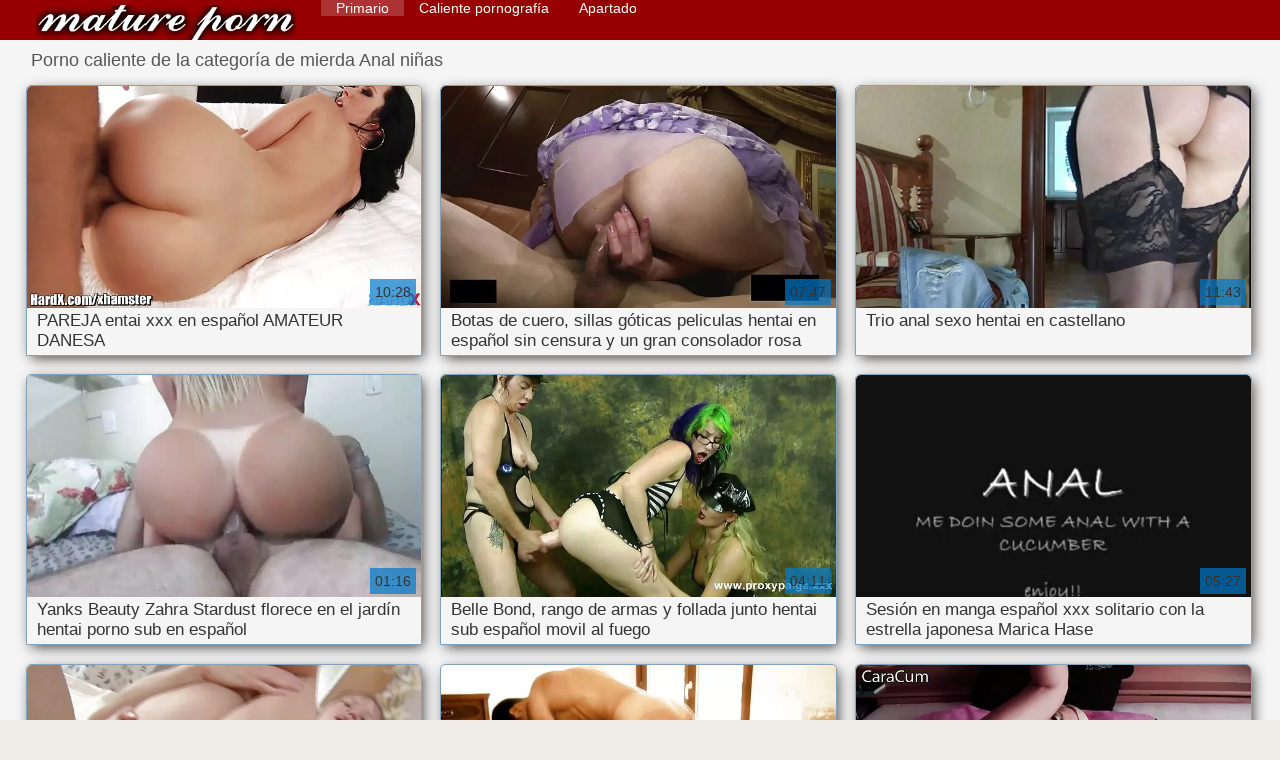

--- FILE ---
content_type: text/html; charset=UTF-8
request_url: https://es.dehati.cyou/category/anal
body_size: 9764
content:
<!DOCTYPE html>
<html lang="es">
<head>
    <meta http-equiv="Content-Language" content="es" />
     <link rel="canonical" href="https://es.dehati.cyou/category/anal/"/>

    <meta http-equiv="Content-Type" content="text/html; charset=utf-8" />
    <meta name="viewport" content="width=device-width, initial-scale=1.0">
    <meta http-equiv="X-UA-Compatible" content="IE=edge" />
    <meta name="description" content="Aquí usted puede comprobar excelente porno caliente de   online "/>
        <title>Sexy porno caliente de la categoría de sexo  Anal niñas.</title>
    <link href="https://es.dehati.cyou/files/style.css" rel="stylesheet" type="text/css"/>
    <link rel="shortcut icon" href="https://es.dehati.cyou/files/favicon.ico" />
    
    <link href='https://es.dehati.cyou/files/css.css' rel='stylesheet' type='text/css'>
    
<base target="_blank">
<meta name="author" content="https://es.dehati.cyou" />
    <meta name="robots" content="ALL" />
    <meta name="revisit-after" content="1 day" />
    <style>
        #list_categories_categories_list .box{
            overflow:hidden;
        }
        .mobile{
            display:none;
        }
        @media screen and (max-width: 768px) {
            .mobile{
                display:block;
            }
        }
        .hidden-umenu{
            display:none;
        }
        @media screen and (max-width:770px) {
            .cat_description {
                display: none !important;
            }
        }

        #logo,
        .logo {
            -webkit-background-size:cover;
            background-size:cover;
            background-position:center;
            margin-top: 5px;
        }

        @media screen and (max-width: 950px) {
            #logo,
            .logo {
                width:60%;
            }
        }

        @media screen and (max-width: 375px) {
            #logo,
            .logo {
                width:100%;
            }
        }
        .body{font: Arial !important;}
    .content.fullwidth{
    position:relative;
}
#content,
#footer,
#menu,
.header_holder {
    width: 96%;
    max-width: 1600px
}
.header .holder::after,
.header_holder::after {
    content: "";
    display: block;
    clear: both
}
div#content {
    margin: 10px auto 0
}
@media screen and (max-width: 767px) {
    div#content {
        padding-left:10px;
        padding-right:10px;
        width:auto !important;
    }
}
@media (max-width:920px) and (min-width:471px) {
    .related_video,
    .video_block {
        margin: 0 2% 2% 0!important;
        width: 48.5%!important
    }
    .list-categories .item{
        margin: 0 2% 2% 0!important;
        width: 46.9%!important;    
    }
    #content {
        width: 100%!important
    }
    .small_fav_add {
        display: none!important
    }
    .related_video:nth-child(3n),
    .video_block:nth-child(3n) {
        margin-right: 2%!important
    }
    .related_video:nth-child(2n),
    .video_block:nth-child(2n) {
        margin-right: 0!important
    }
    .bottom_cats{
        column-count: 2;
        -moz-column-count: 2;
        -webkit-column-count: 2;
    }
}
#content {
    position: relative
}
.close-menu::after {
    content: 'Г—';
    font: 32px arial, sans-serif;
    vertical-align: bottom;
}
    </style>
</head>

<body style="font: 14px Arial, Helvetica, sans-serif;"><header role="banner">
    <div id="header">
        <div class="header_holder">
            <div id="logo" class="logo">
                <a href="https://es.dehati.cyou/" target="_self">Porno hentai en español </a>
            </div>
            <nav role="navigation"><div id="top-menu">
                <ul>
                    <li>
                        <a class="current" href="https://es.dehati.cyou/" target="_self" style="font: 14px Arial, Helvetica, sans-serif;">Primario </a>
                    </li>
                    <li>
                        <a href="https://es.dehati.cyou/newporno.html" target="_self" style="font: 14px Arial, Helvetica, sans-serif;">Caliente pornografía </a>
                    </li>
                    <li>
                        <a href="https://es.dehati.cyou/categoryall.html" target="_self" style="font: 14px Arial, Helvetica, sans-serif;">Apartado </a>
                    </li>


                </ul>
            </div>
            </nav><div class="clear"></div>
        </div>
    </div>
    <div class="dashboard-outer">
        <div class="dashboard-fade"></div>
        <div class="dashboard"></div>
    </div>
    <div class="ad_300_500">
    </div>
    
    </header><div id="content">

<main role="main"><div id="list_videos_common_videos_list">
								
		<style>
	.related .r-head{
		color: #ffffff;
		background: #900000;
		padding: 10px 15px;
		border-radius: 5px;
		display:inline-block;
		margin:0 0 5px;
		font-size: 17px;
	}

</style>
<div class="content fullwidth">
						

<h1 class="r-head">Porno caliente de la categoría de mierda  Anal niñas</h1>
<br>
            
                        <div class="clear"></div>
            <div id="video-content">
                <div class="blocks_videos videos-holder">
	                	                    <ul class="videos_ul">
<li class="video_block">
			                        		                            <a class="image" href="https://es.dehati.cyou/link.php" title="PAREJA entai xxx en español AMATEUR DANESA" >
			                            <span class="video_image image-holder">
				                            <img class="thumb" src="https://es.dehati.cyou/media/thumbs/7/v04287.webp?1612227937" alt="PAREJA entai xxx en español AMATEUR DANESA" width="640" height="360"/>
			                            </span> 
			                            <p> PAREJA entai xxx en español AMATEUR DANESA </p>
		                           
		                            <!--noindex-->
		                            <span class="duration">10:28</span>
		                            		                            		                            		                            <!--/noindex-->
		                            <span class="th-loader"></span> </a>
		                        </li><li class="video_block">
			                        		                            <a class="image" href="https://es.dehati.cyou/link.php" title="Botas de cuero, sillas góticas peliculas hentai en español sin censura y un gran consolador rosa" >
			                            <span class="video_image image-holder">
				                            <img class="thumb" src="https://es.dehati.cyou/media/thumbs/5/v05815.webp?1609819594" alt="Botas de cuero, sillas góticas peliculas hentai en español sin censura y un gran consolador rosa" width="640" height="360"/>
			                            </span> 
			                            <p> Botas de cuero, sillas góticas peliculas hentai en español sin censura y un gran consolador rosa </p>
		                           
		                            <!--noindex-->
		                            <span class="duration">07:47</span>
		                            		                            		                            		                            <!--/noindex-->
		                            <span class="th-loader"></span> </a>
		                        </li><li class="video_block">
			                        		                            <a class="image" href="/video/8967/trio-anal-sexo-hentai-en-castellano/" title="Trio anal sexo hentai en castellano" >
			                            <span class="video_image image-holder">
				                            <img class="thumb" src="https://es.dehati.cyou/media/thumbs/7/v08967.webp?1612056689" alt="Trio anal sexo hentai en castellano" width="640" height="360"/>
			                            </span> 
			                            <p> Trio anal sexo hentai en castellano </p>
		                           
		                            <!--noindex-->
		                            <span class="duration">11:43</span>
		                            		                            		                            		                            <!--/noindex-->
		                            <span class="th-loader"></span> </a>
		                        </li><li class="video_block">
			                        		                            <a class="image" href="https://es.dehati.cyou/link.php" title="Yanks Beauty Zahra Stardust florece en el jardín hentai porno sub en español" >
			                            <span class="video_image image-holder">
				                            <img class="thumb" src="https://es.dehati.cyou/media/thumbs/6/v07586.webp?1612659147" alt="Yanks Beauty Zahra Stardust florece en el jardín hentai porno sub en español" width="640" height="360"/>
			                            </span> 
			                            <p> Yanks Beauty Zahra Stardust florece en el jardín hentai porno sub en español </p>
		                           
		                            <!--noindex-->
		                            <span class="duration">01:16</span>
		                            		                            		                            		                            <!--/noindex-->
		                            <span class="th-loader"></span> </a>
		                        </li><li class="video_block">
			                        		                            <a class="image" href="https://es.dehati.cyou/link.php" title="Belle Bond, rango de armas y follada junto hentai sub español movil al fuego" >
			                            <span class="video_image image-holder">
				                            <img class="thumb" src="https://es.dehati.cyou/media/thumbs/9/v08579.webp?1609775130" alt="Belle Bond, rango de armas y follada junto hentai sub español movil al fuego" width="640" height="360"/>
			                            </span> 
			                            <p> Belle Bond, rango de armas y follada junto hentai sub español movil al fuego </p>
		                           
		                            <!--noindex-->
		                            <span class="duration">04:11</span>
		                            		                            		                            		                            <!--/noindex-->
		                            <span class="th-loader"></span> </a>
		                        </li><li class="video_block">
			                        		                            <a class="image" href="/video/2802/sesi%C3%B3n-en-manga-espa%C3%B1ol-xxx-solitario-con-la-estrella-japonesa-marica-hase/" title="Sesión en manga español xxx solitario con la estrella japonesa Marica Hase" >
			                            <span class="video_image image-holder">
				                            <img class="thumb" src="https://es.dehati.cyou/media/thumbs/2/v02802.webp?1610928630" alt="Sesión en manga español xxx solitario con la estrella japonesa Marica Hase" width="640" height="360"/>
			                            </span> 
			                            <p> Sesión en manga español xxx solitario con la estrella japonesa Marica Hase </p>
		                           
		                            <!--noindex-->
		                            <span class="duration">05:27</span>
		                            		                            		                            		                            <!--/noindex-->
		                            <span class="th-loader"></span> </a>
		                        </li><li class="video_block">
			                        		                            <a class="image" href="https://es.dehati.cyou/link.php" title="Paige porno hetai español Green 16.3.19" >
			                            <span class="video_image image-holder">
				                            <img class="thumb" src="https://es.dehati.cyou/media/thumbs/3/v05523.webp?1613870352" alt="Paige porno hetai español Green 16.3.19" width="640" height="360"/>
			                            </span> 
			                            <p> Paige porno hetai español Green 16.3.19 </p>
		                           
		                            <!--noindex-->
		                            <span class="duration">13:41</span>
		                            		                            		                            		                            <!--/noindex-->
		                            <span class="th-loader"></span> </a>
		                        </li><li class="video_block">
			                        		                            <a class="image" href="/video/1079/tierra-de-nadie-hentai-online-gratis-sub-espa%C3%B1ol-14/" title="Tierra de nadie hentai online gratis sub español 14" >
			                            <span class="video_image image-holder">
				                            <img class="thumb" src="https://es.dehati.cyou/media/thumbs/9/v01079.webp?1609956456" alt="Tierra de nadie hentai online gratis sub español 14" width="640" height="360"/>
			                            </span> 
			                            <p> Tierra de nadie hentai online gratis sub español 14 </p>
		                           
		                            <!--noindex-->
		                            <span class="duration">08:08</span>
		                            		                            		                            		                            <!--/noindex-->
		                            <span class="th-loader"></span> </a>
		                        </li><li class="video_block">
			                        		                            <a class="image" href="https://es.dehati.cyou/link.php" title="Inurglass hentai porno audio latino" >
			                            <span class="video_image image-holder">
				                            <img class="thumb" src="https://es.dehati.cyou/media/thumbs/8/v02168.webp?1610673627" alt="Inurglass hentai porno audio latino" width="640" height="360"/>
			                            </span> 
			                            <p> Inurglass hentai porno audio latino </p>
		                           
		                            <!--noindex-->
		                            <span class="duration">06:09</span>
		                            		                            		                            		                            <!--/noindex-->
		                            <span class="th-loader"></span> </a>
		                        </li><li class="video_block">
			                        		                            <a class="image" href="/video/7528/2-putas-bestiality-hentai-espa%C3%B1ol-tetonas-calientes/" title="2 putas bestiality hentai español tetonas calientes" >
			                            <span class="video_image image-holder">
				                            <img class="thumb" src="https://es.dehati.cyou/media/thumbs/8/v07528.webp?1609811335" alt="2 putas bestiality hentai español tetonas calientes" width="640" height="360"/>
			                            </span> 
			                            <p> 2 putas bestiality hentai español tetonas calientes </p>
		                           
		                            <!--noindex-->
		                            <span class="duration">04:02</span>
		                            		                            		                            		                            <!--/noindex-->
		                            <span class="th-loader"></span> </a>
		                        </li><li class="video_block">
			                        		                            <a class="image" href="/video/934/jessica-rex-chupa-y-folla-la-gran-polla-negra-de-un-los-mejores-hentai-en-espa%C3%B1ol-polic%C3%ADa/" title="Jessica Rex chupa y folla la gran polla negra de un los mejores hentai en español policía" >
			                            <span class="video_image image-holder">
				                            <img class="thumb" src="https://es.dehati.cyou/media/thumbs/4/v00934.webp?1614298305" alt="Jessica Rex chupa y folla la gran polla negra de un los mejores hentai en español policía" width="640" height="360"/>
			                            </span> 
			                            <p> Jessica Rex chupa y folla la gran polla negra de un los mejores hentai en español policía </p>
		                           
		                            <!--noindex-->
		                            <span class="duration">01:43</span>
		                            		                            		                            		                            <!--/noindex-->
		                            <span class="th-loader"></span> </a>
		                        </li><li class="video_block">
			                        		                            <a class="image" href="/video/4945/el-dulce-padre-de-un-chico-es-mejor-en-la-cama-con-hentai-sin-censura-ver-online-una-chica-que-su-novio/" title="El dulce padre de un chico es mejor en la cama con hentai sin censura ver online una chica que su novio" >
			                            <span class="video_image image-holder">
				                            <img class="thumb" src="https://es.dehati.cyou/media/thumbs/5/v04945.webp?1609832271" alt="El dulce padre de un chico es mejor en la cama con hentai sin censura ver online una chica que su novio" width="640" height="360"/>
			                            </span> 
			                            <p> El dulce padre de un chico es mejor en la cama con hentai sin censura ver online una chica que su novio </p>
		                           
		                            <!--noindex-->
		                            <span class="duration">05:59</span>
		                            		                            		                            		                            <!--/noindex-->
		                            <span class="th-loader"></span> </a>
		                        </li><li class="video_block">
			                        		                            <a class="image" href="https://es.dehati.cyou/link.php" title="¡La mamá de mi hentai español online novio está súper caliente!" >
			                            <span class="video_image image-holder">
				                            <img class="thumb" src="https://es.dehati.cyou/media/thumbs/6/v09366.webp?1612397405" alt="¡La mamá de mi hentai español online novio está súper caliente!" width="640" height="360"/>
			                            </span> 
			                            <p> ¡La mamá de mi hentai español online novio está súper caliente! </p>
		                           
		                            <!--noindex-->
		                            <span class="duration">01:17</span>
		                            		                            		                            		                            <!--/noindex-->
		                            <span class="th-loader"></span> </a>
		                        </li><li class="video_block">
			                        		                            <a class="image" href="https://es.dehati.cyou/link.php" title="Increíble porno en POV con xxx manga en español la sensual Yuki Ko - Más en Japanesem" >
			                            <span class="video_image image-holder">
				                            <img class="thumb" src="https://es.dehati.cyou/media/thumbs/7/v06597.webp?1609874659" alt="Increíble porno en POV con xxx manga en español la sensual Yuki Ko - Más en Japanesem" width="640" height="360"/>
			                            </span> 
			                            <p> Increíble porno en POV con xxx manga en español la sensual Yuki Ko - Más en Japanesem </p>
		                           
		                            <!--noindex-->
		                            <span class="duration">06:14</span>
		                            		                            		                            		                            <!--/noindex-->
		                            <span class="th-loader"></span> </a>
		                        </li><li class="video_block">
			                        		                            <a class="image" href="/video/7798/adolescente-porno-hentai-con-subtitulos-en-espa%C3%B1ol-japonesa-super-linda-follada-en-el-asiento-trasero/" title="Adolescente porno hentai con subtitulos en español japonesa super linda follada en el asiento trasero" >
			                            <span class="video_image image-holder">
				                            <img class="thumb" src="https://es.dehati.cyou/media/thumbs/8/v07798.webp?1609994181" alt="Adolescente porno hentai con subtitulos en español japonesa super linda follada en el asiento trasero" width="640" height="360"/>
			                            </span> 
			                            <p> Adolescente porno hentai con subtitulos en español japonesa super linda follada en el asiento trasero </p>
		                           
		                            <!--noindex-->
		                            <span class="duration">11:34</span>
		                            		                            		                            		                            <!--/noindex-->
		                            <span class="th-loader"></span> </a>
		                        </li><li class="video_block">
			                        		                            <a class="image" href="/video/6492/la-sra-paris-rose-en-necesito-porno-anime-hentai-en-espa%C3%B1ol-un-hombre-real/" title="La Sra. Paris Rose en Necesito porno anime hentai en español un hombre REAL" >
			                            <span class="video_image image-holder">
				                            <img class="thumb" src="https://es.dehati.cyou/media/thumbs/2/v06492.webp?1612310990" alt="La Sra. Paris Rose en Necesito porno anime hentai en español un hombre REAL" width="640" height="360"/>
			                            </span> 
			                            <p> La Sra. Paris Rose en Necesito porno anime hentai en español un hombre REAL </p>
		                           
		                            <!--noindex-->
		                            <span class="duration">06:07</span>
		                            		                            		                            		                            <!--/noindex-->
		                            <span class="th-loader"></span> </a>
		                        </li><li class="video_block">
			                        		                            <a class="image" href="/video/6371/maitland-ward-boku-no-hero-manga-hentai-espa%C3%B1ol-tr%C3%ADo-2019-/" title="Maitland Ward boku no hero manga hentai español - Trío (2019)" >
			                            <span class="video_image image-holder">
				                            <img class="thumb" src="https://es.dehati.cyou/media/thumbs/1/v06371.webp?1610154351" alt="Maitland Ward boku no hero manga hentai español - Trío (2019)" width="640" height="360"/>
			                            </span> 
			                            <p> Maitland Ward boku no hero manga hentai español - Trío (2019) </p>
		                           
		                            <!--noindex-->
		                            <span class="duration">14:52</span>
		                            		                            		                            		                            <!--/noindex-->
		                            <span class="th-loader"></span> </a>
		                        </li><li class="video_block">
			                        		                            <a class="image" href="/video/1227/m%C3%A1scara-hentay-sin-censura-online-en-un-autob%C3%BAs/" title="Máscara hentay sin censura online en un autobús" >
			                            <span class="video_image image-holder">
				                            <img class="thumb" src="https://es.dehati.cyou/media/thumbs/7/v01227.webp?1612571869" alt="Máscara hentay sin censura online en un autobús" width="640" height="360"/>
			                            </span> 
			                            <p> Máscara hentay sin censura online en un autobús </p>
		                           
		                            <!--noindex-->
		                            <span class="duration">06:17</span>
		                            		                            		                            		                            <!--/noindex-->
		                            <span class="th-loader"></span> </a>
		                        </li><li class="video_block">
			                        		                            <a class="image" href="https://es.dehati.cyou/link.php" title="La hentay en sub español morena Dior Love recibe una polla blanca en su coño peludo" >
			                            <span class="video_image image-holder">
				                            <img class="thumb" src="https://es.dehati.cyou/media/thumbs/9/v07289.webp?1613869656" alt="La hentay en sub español morena Dior Love recibe una polla blanca en su coño peludo" width="640" height="360"/>
			                            </span> 
			                            <p> La hentay en sub español morena Dior Love recibe una polla blanca en su coño peludo </p>
		                           
		                            <!--noindex-->
		                            <span class="duration">07:00</span>
		                            		                            		                            		                            <!--/noindex-->
		                            <span class="th-loader"></span> </a>
		                        </li><li class="video_block">
			                        		                            <a class="image" href="https://es.dehati.cyou/link.php" title="La Perversion D une Jeune Mariee - Restauración 4K henrai en español (1 de 2)" >
			                            <span class="video_image image-holder">
				                            <img class="thumb" src="https://es.dehati.cyou/media/thumbs/5/v08665.webp?1610237393" alt="La Perversion D une Jeune Mariee - Restauración 4K henrai en español (1 de 2)" width="640" height="360"/>
			                            </span> 
			                            <p> La Perversion D une Jeune Mariee - Restauración 4K henrai en español (1 de 2) </p>
		                           
		                            <!--noindex-->
		                            <span class="duration">06:50</span>
		                            		                            		                            		                            <!--/noindex-->
		                            <span class="th-loader"></span> </a>
		                        </li><li class="video_block">
			                        		                            <a class="image" href="/video/7343/impresionante-belleza-downblouse-hentai-en-espa%C3%B1ol-porno-en-zoe-page-y-amigos-tetonos/" title="Impresionante belleza downblouse hentai en español porno en Zoe Page y amigos tetonos" >
			                            <span class="video_image image-holder">
				                            <img class="thumb" src="https://es.dehati.cyou/media/thumbs/3/v07343.webp?1609807813" alt="Impresionante belleza downblouse hentai en español porno en Zoe Page y amigos tetonos" width="640" height="360"/>
			                            </span> 
			                            <p> Impresionante belleza downblouse hentai en español porno en Zoe Page y amigos tetonos </p>
		                           
		                            <!--noindex-->
		                            <span class="duration">03:35</span>
		                            		                            		                            		                            <!--/noindex-->
		                            <span class="th-loader"></span> </a>
		                        </li><li class="video_block">
			                        		                            <a class="image" href="/video/7759/recopilaci%C3%B3n-de-camionetas-de-calles-checas-hentai-xxx-en-castellano-putas-amateur-follando-pov/" title="Recopilación de camionetas de calles checas, hentai xxx en castellano putas amateur, follando pov" >
			                            <span class="video_image image-holder">
				                            <img class="thumb" src="https://es.dehati.cyou/media/thumbs/9/v07759.webp?1611451158" alt="Recopilación de camionetas de calles checas, hentai xxx en castellano putas amateur, follando pov" width="640" height="360"/>
			                            </span> 
			                            <p> Recopilación de camionetas de calles checas, hentai xxx en castellano putas amateur, follando pov </p>
		                           
		                            <!--noindex-->
		                            <span class="duration">06:30</span>
		                            		                            		                            		                            <!--/noindex-->
		                            <span class="th-loader"></span> </a>
		                        </li><li class="video_block">
			                        		                            <a class="image" href="/video/3730/verdadera-hentai-e-espa%C3%B1ol-pareja-de-adolescentes-alemanes-hizo-su-propia-pel%C3%ADcula-porno/" title="VERDADERA hentai e español PAREJA DE ADOLESCENTES ALEMANES HIZO SU PROPIA PELÍCULA Porno" >
			                            <span class="video_image image-holder">
				                            <img class="thumb" src="https://es.dehati.cyou/media/thumbs/0/v03730.webp?1613779752" alt="VERDADERA hentai e español PAREJA DE ADOLESCENTES ALEMANES HIZO SU PROPIA PELÍCULA Porno" width="640" height="360"/>
			                            </span> 
			                            <p> VERDADERA hentai e español PAREJA DE ADOLESCENTES ALEMANES HIZO SU PROPIA PELÍCULA Porno </p>
		                           
		                            <!--noindex-->
		                            <span class="duration">00:55</span>
		                            		                            		                            		                            <!--/noindex-->
		                            <span class="th-loader"></span> </a>
		                        </li><li class="video_block">
			                        		                            <a class="image" href="/video/3547/esposa-asi%C3%A1tica-compartida-porno-hentai-gratis-espa%C3%B1ol-con-dos-sementales-j%C3%B3venes-y-su-marido/" title="Esposa asiática compartida porno hentai gratis español con dos sementales jóvenes y su marido" >
			                            <span class="video_image image-holder">
				                            <img class="thumb" src="https://es.dehati.cyou/media/thumbs/7/v03547.webp?1609854745" alt="Esposa asiática compartida porno hentai gratis español con dos sementales jóvenes y su marido" width="640" height="360"/>
			                            </span> 
			                            <p> Esposa asiática compartida porno hentai gratis español con dos sementales jóvenes y su marido </p>
		                           
		                            <!--noindex-->
		                            <span class="duration">09:05</span>
		                            		                            		                            		                            <!--/noindex-->
		                            <span class="th-loader"></span> </a>
		                        </li><li class="video_block">
			                        		                            <a class="image" href="/video/1337/en-casa-en-ver-manga-hentai-gratis-la-cama/" title="En casa en ver manga hentai gratis la cama" >
			                            <span class="video_image image-holder">
				                            <img class="thumb" src="https://es.dehati.cyou/media/thumbs/7/v01337.webp?1609926684" alt="En casa en ver manga hentai gratis la cama" width="640" height="360"/>
			                            </span> 
			                            <p> En casa en ver manga hentai gratis la cama </p>
		                           
		                            <!--noindex-->
		                            <span class="duration">01:17</span>
		                            		                            		                            		                            <!--/noindex-->
		                            <span class="th-loader"></span> </a>
		                        </li><li class="video_block">
			                        		                            <a class="image" href="/video/2887/dirty-flix-marina-woods-hentai-espa%C3%B1olxxx-nena-de-instagram/" title="Dirty Flix - Marina Woods - hentai españolxxx nena de Instagram" >
			                            <span class="video_image image-holder">
				                            <img class="thumb" src="https://es.dehati.cyou/media/thumbs/7/v02887.webp?1609899595" alt="Dirty Flix - Marina Woods - hentai españolxxx nena de Instagram" width="640" height="360"/>
			                            </span> 
			                            <p> Dirty Flix - Marina Woods - hentai españolxxx nena de Instagram </p>
		                           
		                            <!--noindex-->
		                            <span class="duration">10:05</span>
		                            		                            		                            		                            <!--/noindex-->
		                            <span class="th-loader"></span> </a>
		                        </li><li class="video_block">
			                        		                            <a class="image" href="/video/8269/comp-clips-de-cuck-hentai-free-en-espa%C3%B1ol-cortos-13/" title="COMP-Clips de cuck hentai free en español cortos 13" >
			                            <span class="video_image image-holder">
				                            <img class="thumb" src="https://es.dehati.cyou/media/thumbs/9/v08269.webp?1609784285" alt="COMP-Clips de cuck hentai free en español cortos 13" width="640" height="360"/>
			                            </span> 
			                            <p> COMP-Clips de cuck hentai free en español cortos 13 </p>
		                           
		                            <!--noindex-->
		                            <span class="duration">09:02</span>
		                            		                            		                            		                            <!--/noindex-->
		                            <span class="th-loader"></span> </a>
		                        </li><li class="video_block">
			                        		                            <a class="image" href="/video/5442/fresco-y-peludo-porno-ben-10-en-espa%C3%B1ol-2-p2/" title="FRESCO Y PELUDO porno ben 10 en español 2 P2" >
			                            <span class="video_image image-holder">
				                            <img class="thumb" src="https://es.dehati.cyou/media/thumbs/2/v05442.webp?1609787305" alt="FRESCO Y PELUDO porno ben 10 en español 2 P2" width="640" height="360"/>
			                            </span> 
			                            <p> FRESCO Y PELUDO porno ben 10 en español 2 P2 </p>
		                           
		                            <!--noindex-->
		                            <span class="duration">13:46</span>
		                            		                            		                            		                            <!--/noindex-->
		                            <span class="th-loader"></span> </a>
		                        </li><li class="video_block">
			                        		                            <a class="image" href="/video/9584/peludo-amateur-senior-pareja-69-y-a-la-mierda-porno-manga-en-castellano/" title="Peludo amateur senior pareja 69 y A la mierda porno manga en castellano" >
			                            <span class="video_image image-holder">
				                            <img class="thumb" src="https://es.dehati.cyou/media/thumbs/4/v09584.webp?1611016690" alt="Peludo amateur senior pareja 69 y A la mierda porno manga en castellano" width="640" height="360"/>
			                            </span> 
			                            <p> Peludo amateur senior pareja 69 y A la mierda porno manga en castellano </p>
		                           
		                            <!--noindex-->
		                            <span class="duration">02:14</span>
		                            		                            		                            		                            <!--/noindex-->
		                            <span class="th-loader"></span> </a>
		                        </li><li class="video_block">
			                        		                            <a class="image" href="/video/6479/seductora-sesi%C3%B3n-de-hentai-porno-en-espa%C3%B1ol-gratis-mazmorra-lesbiana-tw1ghl1g-w0m3n/" title="Seductora sesión de hentai porno en español gratis mazmorra lesbiana TW1GHL1G + W0M3N" >
			                            <span class="video_image image-holder">
				                            <img class="thumb" src="https://es.dehati.cyou/media/thumbs/9/v06479.webp?1612919221" alt="Seductora sesión de hentai porno en español gratis mazmorra lesbiana TW1GHL1G + W0M3N" width="640" height="360"/>
			                            </span> 
			                            <p> Seductora sesión de hentai porno en español gratis mazmorra lesbiana TW1GHL1G + W0M3N </p>
		                           
		                            <!--noindex-->
		                            <span class="duration">02:30</span>
		                            		                            		                            		                            <!--/noindex-->
		                            <span class="th-loader"></span> </a>
		                        </li><li class="video_block">
			                        		                            <a class="image" href="/video/4289/polla-hambrienta-milf-adriana-obtiene-lo-que-necesita-hentai-audio-latino/" title="Polla hambrienta MILF Adriana obtiene lo que necesita hentai audio latino" >
			                            <span class="video_image image-holder">
				                            <img class="thumb" src="https://es.dehati.cyou/media/thumbs/9/v04289.webp?1612139843" alt="Polla hambrienta MILF Adriana obtiene lo que necesita hentai audio latino" width="640" height="360"/>
			                            </span> 
			                            <p> Polla hambrienta MILF Adriana obtiene lo que necesita hentai audio latino </p>
		                           
		                            <!--noindex-->
		                            <span class="duration">06:00</span>
		                            		                            		                            		                            <!--/noindex-->
		                            <span class="th-loader"></span> </a>
		                        </li><li class="video_block">
			                        		                            <a class="image" href="/video/3688/mastrubates-hentai-anime-en-espa%C3%B1ol-%C3%A1rabes-peludos/" title="Mastrubates hentai anime en español árabes peludos" >
			                            <span class="video_image image-holder">
				                            <img class="thumb" src="https://es.dehati.cyou/media/thumbs/8/v03688.webp?1610065362" alt="Mastrubates hentai anime en español árabes peludos" width="640" height="360"/>
			                            </span> 
			                            <p> Mastrubates hentai anime en español árabes peludos </p>
		                           
		                            <!--noindex-->
		                            <span class="duration">14:17</span>
		                            		                            		                            		                            <!--/noindex-->
		                            <span class="th-loader"></span> </a>
		                        </li><li class="video_block">
			                        		                            <a class="image" href="/video/7144/el-cocinero-consigue-hentai-los-simpson-espa%C3%B1ol-su-tr%C3%ADo/" title="El cocinero consigue hentai los simpson español su trío" >
			                            <span class="video_image image-holder">
				                            <img class="thumb" src="https://es.dehati.cyou/media/thumbs/4/v07144.webp?1613955173" alt="El cocinero consigue hentai los simpson español su trío" width="640" height="360"/>
			                            </span> 
			                            <p> El cocinero consigue hentai los simpson español su trío </p>
		                           
		                            <!--noindex-->
		                            <span class="duration">04:06</span>
		                            		                            		                            		                            <!--/noindex-->
		                            <span class="th-loader"></span> </a>
		                        </li><li class="video_block">
			                        		                            <a class="image" href="/video/5740/instagram-thot-hentai-videos-espa%C3%B1ol/" title="Instagram thot hentai videos español" >
			                            <span class="video_image image-holder">
				                            <img class="thumb" src="https://es.dehati.cyou/media/thumbs/0/v05740.webp?1609880012" alt="Instagram thot hentai videos español" width="640" height="360"/>
			                            </span> 
			                            <p> Instagram thot hentai videos español </p>
		                           
		                            <!--noindex-->
		                            <span class="duration">13:15</span>
		                            		                            		                            		                            <!--/noindex-->
		                            <span class="th-loader"></span> </a>
		                        </li><li class="video_block">
			                        		                            <a class="image" href="/video/6584/vintage-amas-de-casa-peliculas-hentai-castellano-lesbianas/" title="Vintage amas de casa peliculas hentai castellano lesbianas" >
			                            <span class="video_image image-holder">
				                            <img class="thumb" src="https://es.dehati.cyou/media/thumbs/4/v06584.webp?1611796856" alt="Vintage amas de casa peliculas hentai castellano lesbianas" width="640" height="360"/>
			                            </span> 
			                            <p> Vintage amas de casa peliculas hentai castellano lesbianas </p>
		                           
		                            <!--noindex-->
		                            <span class="duration">02:00</span>
		                            		                            		                            		                            <!--/noindex-->
		                            <span class="th-loader"></span> </a>
		                        </li><li class="video_block">
			                        		                            <a class="image" href="/video/8839/adolescente-japonesa-puta-hentai-xxx-sub-en-espa%C3%B1ol-seduce-a-su-profesora-milf-/" title="Adolescente japonesa puta hentai xxx sub en español seduce a su profesora MILF ..." >
			                            <span class="video_image image-holder">
				                            <img class="thumb" src="https://es.dehati.cyou/media/thumbs/9/v08839.webp?1611190337" alt="Adolescente japonesa puta hentai xxx sub en español seduce a su profesora MILF ..." width="640" height="360"/>
			                            </span> 
			                            <p> Adolescente japonesa puta hentai xxx sub en español seduce a su profesora MILF ... </p>
		                           
		                            <!--noindex-->
		                            <span class="duration">06:21</span>
		                            		                            		                            		                            <!--/noindex-->
		                            <span class="th-loader"></span> </a>
		                        </li><li class="video_block">
			                        		                            <a class="image" href="/video/225/madura-tetona-series-completas-hentai-todav%C3%ADa-necesita-una-gran-polla/" title="Madura tetona series completas hentai todavía necesita una gran polla" >
			                            <span class="video_image image-holder">
				                            <img class="thumb" src="https://es.dehati.cyou/media/thumbs/5/v00225.webp?1613347823" alt="Madura tetona series completas hentai todavía necesita una gran polla" width="640" height="360"/>
			                            </span> 
			                            <p> Madura tetona series completas hentai todavía necesita una gran polla </p>
		                           
		                            <!--noindex-->
		                            <span class="duration">05:18</span>
		                            		                            		                            		                            <!--/noindex-->
		                            <span class="th-loader"></span> </a>
		                        </li><li class="video_block">
			                        		                            <a class="image" href="/video/4755/lenna-lux-aceita-sus-tetas-gigantes-para-manga-insesto-espa%C3%B1ol-ti-estilo-pov-/" title="Lenna Lux aceita sus tetas gigantes para manga insesto español ti (estilo POV)" >
			                            <span class="video_image image-holder">
				                            <img class="thumb" src="https://es.dehati.cyou/media/thumbs/5/v04755.webp?1612743807" alt="Lenna Lux aceita sus tetas gigantes para manga insesto español ti (estilo POV)" width="640" height="360"/>
			                            </span> 
			                            <p> Lenna Lux aceita sus tetas gigantes para manga insesto español ti (estilo POV) </p>
		                           
		                            <!--noindex-->
		                            <span class="duration">10:31</span>
		                            		                            		                            		                            <!--/noindex-->
		                            <span class="th-loader"></span> </a>
		                        </li><li class="video_block">
			                        		                            <a class="image" href="/video/7860/paige-green-lencer%C3%ADa-hentai-xxx-espa%C3%B1ol-rosa-todo-culo/" title="Paige Green lencería hentai xxx español rosa todo culo" >
			                            <span class="video_image image-holder">
				                            <img class="thumb" src="https://es.dehati.cyou/media/thumbs/0/v07860.webp?1609841159" alt="Paige Green lencería hentai xxx español rosa todo culo" width="640" height="360"/>
			                            </span> 
			                            <p> Paige Green lencería hentai xxx español rosa todo culo </p>
		                           
		                            <!--noindex-->
		                            <span class="duration">06:32</span>
		                            		                            		                            		                            <!--/noindex-->
		                            <span class="th-loader"></span> </a>
		                        </li><li class="video_block">
			                        		                            <a class="image" href="/video/3489/littleteenbb-little-xxx-naruto-espa%C3%B1ol-riley-baila-en-topless-mostrando-las-tetas-/" title="LittleTeenBB Little xxx naruto español Riley baila en topless, mostrando las tetas." >
			                            <span class="video_image image-holder">
				                            <img class="thumb" src="https://es.dehati.cyou/media/thumbs/9/v03489.webp?1610025868" alt="LittleTeenBB Little xxx naruto español Riley baila en topless, mostrando las tetas." width="640" height="360"/>
			                            </span> 
			                            <p> LittleTeenBB Little xxx naruto español Riley baila en topless, mostrando las tetas. </p>
		                           
		                            <!--noindex-->
		                            <span class="duration">02:56</span>
		                            		                            		                            		                            <!--/noindex-->
		                            <span class="th-loader"></span> </a>
		                        </li><li class="video_block">
			                        		                            <a class="image" href="/video/6503/-gracias-nmln-video-hentay-en-espa%C3%B1ol-por-la-ayuda-con-la-tarea-pap%C3%A1-/" title="¡Gracias NMLN video hentay en español por la ayuda con la tarea papá!" >
			                            <span class="video_image image-holder">
				                            <img class="thumb" src="https://es.dehati.cyou/media/thumbs/3/v06503.webp?1610586341" alt="¡Gracias NMLN video hentay en español por la ayuda con la tarea papá!" width="640" height="360"/>
			                            </span> 
			                            <p> ¡Gracias NMLN video hentay en español por la ayuda con la tarea papá! </p>
		                           
		                            <!--noindex-->
		                            <span class="duration">02:30</span>
		                            		                            		                            		                            <!--/noindex-->
		                            <span class="th-loader"></span> </a>
		                        </li><li class="video_block">
			                        		                            <a class="image" href="/video/9253/adolescente-hentai-castellano-nerd-caliente-linda-leclaire-chupa-el-gran-semental-brit%C3%A1nico/" title="Adolescente hentai castellano nerd caliente Linda Leclaire chupa el gran semental británico" >
			                            <span class="video_image image-holder">
				                            <img class="thumb" src="https://es.dehati.cyou/media/thumbs/3/v09253.webp?1611449486" alt="Adolescente hentai castellano nerd caliente Linda Leclaire chupa el gran semental británico" width="640" height="360"/>
			                            </span> 
			                            <p> Adolescente hentai castellano nerd caliente Linda Leclaire chupa el gran semental británico </p>
		                           
		                            <!--noindex-->
		                            <span class="duration">06:12</span>
		                            		                            		                            		                            <!--/noindex-->
		                            <span class="th-loader"></span> </a>
		                        </li>

	                        	                        <li class="clear"></li>
	                    </ul>
                                                        </div>
                <div class="clear"></div>
            </div>
        </div>
<div class="pagination" id="list_videos_common_videos_list_pagination">
<div class="paginator"><a href='https://es.dehati.cyou/category/anal?page=1' class='button current'>1</a> <a href='https://es.dehati.cyou/category/anal?page=2' class='button'>2</a> <a href='https://es.dehati.cyou/category/anal?page=3' class='button'>3</a> <a href='https://es.dehati.cyou/category/anal?page=4' class='button'>4</a> <a href='https://es.dehati.cyou/category/anal?page=5' class='button'>5</a> <a href='https://es.dehati.cyou/category/anal?page=6' class='button'>6</a> <a href='https://es.dehati.cyou/category/anal?page=7' class='button'>7</a> <a href='https://es.dehati.cyou/category/anal?page=8' class='button'>8</a> <a href='https://es.dehati.cyou/category/anal?page=9' class='button'>9</a> <a href='https://es.dehati.cyou/category/anal?page=10' class='button'>10</a> <a href='https://es.dehati.cyou/category/anal?page=11' class='button'>11</a> &nbsp;...&nbsp;&nbsp;<a href='https://es.dehati.cyou/category/anal?page=23' class='button'>23</a>&nbsp;&nbsp;<a href='https://es.dehati.cyou/category/anal?page=2' class='button'><span>&rarr;</span></a></div>		</div>

	
</div></main>

<div class="top-cats"><ul class="bottom_cats main">
<li>
		<a title="HD-Порно" href="https://es.dehati.cyou/category/amateur/" target="_self">
			<span class="c_name">Amateur sexy</span>
								</a>
	</li><li>
		<a title="HD-Порно" href="https://es.dehati.cyou/category/hd/" target="_self">
			<span class="c_name">Sexy hd</span>
								</a>
	</li><li>
		<a title="HD-Порно" href="https://es.dehati.cyou/category/asian/" target="_self">
			<span class="c_name">Cuties asiáticos</span>
								</a>
	</li><li>
		<a title="HD-Порно" href="https://es.dehati.cyou/category/teens/" target="_self">
			<span class="c_name">Adolescentes sexy</span>
								</a>
	</li><li>
		<a title="HD-Порно" href="https://es.dehati.cyou/category/milf/" target="_self">
			<span class="c_name">Sexy milf</span>
								</a>
	</li><li>
		<a title="HD-Порно" href="https://es.dehati.cyou/category/matures/" target="_self">
			<span class="c_name">Sexy viejo</span>
								</a>
	</li><li>
		<a title="HD-Порно" href="https://es.dehati.cyou/category/blowjobs/" target="_self">
			<span class="c_name">Hembra chupar</span>
								</a>
	</li><li>
		<a title="HD-Порно" href="https://es.dehati.cyou/category/big_boobs/" target="_self">
			<span class="c_name">Voluminosas tetas</span>
								</a>
	</li><li>
		<a title="HD-Порно" href="https://es.dehati.cyou/category/hardcore/" target="_self">
			<span class="c_name">Sexo duro hd</span>
								</a>
	</li><li>
		<a title="HD-Порно" href="https://es.dehati.cyou/category/anal/" target="_self">
			<span class="c_name">Anal niñas</span>
								</a>
	</li><li>
		<a title="HD-Порно" href="https://es.dehati.cyou/category/japanese/" target="_self">
			<span class="c_name">Japonés</span>
								</a>
	</li><li>
		<a title="HD-Порно" href="https://es.dehati.cyou/category/cumshots/" target="_self">
			<span class="c_name">Free corrida</span>
								</a>
	</li><li>
		<a title="HD-Порно" href="https://es.dehati.cyou/category/masturbation/" target="_self">
			<span class="c_name">Sexy masturbación</span>
								</a>
	</li><li>
		<a title="HD-Порно" href="https://es.dehati.cyou/category/voyeur/" target="_self">
			<span class="c_name">Observador</span>
								</a>
	</li><li>
		<a title="HD-Порно" href="https://es.dehati.cyou/category/pussy/" target="_self">
			<span class="c_name">Sexy coño</span>
								</a>
	</li><li>
		<a title="HD-Порно" href="https://es.dehati.cyou/category/old+young/" target="_self">
			<span class="c_name">Viejo+joven</span>
								</a>
	</li><li>
		<a title="HD-Порно" href="https://es.dehati.cyou/category/babes/" target="_self">
			<span class="c_name">Nena</span>
								</a>
	</li><li>
		<a title="HD-Порно" href="https://es.dehati.cyou/category/grannies/" target="_self">
			<span class="c_name">Abuela</span>
								</a>
	</li><li>
		<a title="HD-Порно" href="https://es.dehati.cyou/category/wife/" target="_self">
			<span class="c_name">Esposa</span>
								</a>
	</li><li>
		<a title="HD-Порно" href="https://es.dehati.cyou/category/public_nudity/" target="_self">
			<span class="c_name">Porno desnudo público</span>
								</a>
	</li><li>
		<a title="HD-Порно" href="https://es.dehati.cyou/category/bbw/" target="_self">
			<span class="c_name">Regordete</span>
								</a>
	</li><li>
		<a title="HD-Порно" href="https://es.dehati.cyou/category/lesbians/" target="_self">
			<span class="c_name">Lesbianas en el amor</span>
								</a>
	</li><li>
		<a title="HD-Порно" href="https://es.dehati.cyou/category/blondes/" target="_self">
			<span class="c_name">Rubio</span>
								</a>
	</li><li>
		<a title="HD-Порно" href="https://es.dehati.cyou/category/interracial/" target="_self">
			<span class="c_name">Interracial</span>
								</a>
	</li>
	</ul></div>

	</div>
<p><a href="/tag/30/">anime hentai en español</a>, <a href="/tag/22/">anime hentai español</a>, <a href="/tag/3/">anime hentai sub español</a>, <a href="/tag/78/">anime hentay sub español</a>, <a href="/tag/84/">dragon ball hentai español</a>, <a href="/tag/93/">henati sub español</a>, <a href="/tag/98/">hentai anal sub español</a>, <a href="/tag/86/">hentai anime español</a>, <a href="/tag/64/">hentai anime sub español</a>, <a href="/tag/28/">hentai audio español</a>, <a href="/tag/66/">hentai audio latino</a>, <a href="/tag/36/">hentai castellano</a>, <a href="/tag/73/">hentai completos</a>, <a href="/tag/46/">hentai en castellano</a>, <a href="/tag/48/">hentai en español latino</a>, <a href="/tag/87/">hentai en español online</a>, <a href="/tag/23/">hentai en español sin censura</a>, <a href="/tag/74/">hentai en español xxx</a>, <a href="/tag/37/">hentai en sub español</a>, <a href="/tag/1/">hentai español</a>, <a href="/tag/52/">hentai español latino</a>, <a href="/tag/67/">hentai español manga</a>, <a href="/tag/43/">hentai español online</a>, <a href="/tag/60/">hentai incesto español</a>, <a href="/tag/31/">hentai incesto sub español</a>, <a href="/tag/21/">hentai latino</a>, <a href="/tag/33/">hentai manga en español</a>, <a href="/tag/4/">hentai manga español</a>, <a href="/tag/61/">hentai manga sub español</a>, <a href="/tag/75/">hentai online en español</a>, <a href="/tag/17/">hentai online español</a>, <a href="/tag/45/">hentai porno en español</a>, <a href="/tag/38/">hentai porno español</a>, <a href="/tag/47/">hentai porno sub español</a>, <a href="/tag/44/">hentai sin censura online</a>, <a href="/tag/11/">hentai sin censura sub español</a>, <a href="/tag/26/">hentai sub en español</a>, <a href="/tag/62/">hentai sub espa</a>, <a href="/tag/0/">hentai sub español</a>, <a href="/tag/39/">hentai sub español online</a>, <a href="/tag/12/">hentai sub español sin censura</a>, <a href="/tag/55/">hentai sub español xnxx</a>, <a href="/tag/29/">hentai sub español xvideos</a>, <a href="/tag/68/">hentai sub español xxx</a>, <a href="/tag/9/">hentai subtitulado</a>, <a href="/tag/85/">hentai subtitulado al español</a>, <a href="/tag/19/">hentai subtitulado español</a>, <a href="/tag/90/">hentai ver online</a>, <a href="/tag/58/">hentai xxx en español</a>, <a href="/tag/42/">hentai xxx español</a>, </p>	
	<footer role="contentinfo"><div style="text-align:center;">Top sitios de sexo </div>	
<a href="https://es.pornomamme.com/">Incesto videos</a>, <a href="https://madurasvideos.top/">Maduras videos xxx</a>, <a href="https://es.maturetroie.com/">Peliculas xxx online</a>, <a href="https://viejas.icu/">Viejas culonas</a>, <a href="https://peliculascompletas.cyou/">Peliculas xxx completas</a>, <a href="https://videosmadurasxx.com/">Videos maduras x</a>, <a href="https://es.videoeroticogratis.com/">Abuelas xxx</a>, <a href="https://es.chinese-angels.com/">Videos xxx gratis en español</a>, <a href="https://pornoenespanolgratis.com/">Porno en español gratis</a>, <a href="https://madurasespanolasfollando.com/">Maduras españolas follando</a>, <a href="https://videosmamas.cyou/">Videos xxx mamas</a>, <a href="https://es.pornoingyen.net/">Videos de porno latinos</a>, <a href="https://es.gratispornofilm.info/">Videos sexo culos</a>, <a href="https://es.filmgratishard.com/">XXX videos porno gratis</a>, <a href="https://virgenes.top/">XXX virgenes</a>, <a href="https://es.pornoreifefrauen.com/">Videos xxx paraguayo</a>, <a href="https://es.sexeafricain.com/">Videos xxx español</a>, <a href="https://videosdemadura.com/">Videos de madura</a>, <a href="https://es.videobezkoshtovno.com/">Peliculas xxx maduras</a>, <a href="https://es.videohardgratuiti.top/">Porno anime en español</a>, <a href="https://es.seksfilmsgratis.top/">Señora cojiendo</a>, <a href="https://videospornoguatemala.com/">Videos porno guatemala</a>, <a href="https://videosxxxveteranas.com/">Videos xxx veteranas</a>, <a href="https://es.reifesexfilme.org/">Porno en publico</a>, <a href="https://es.filmpornodonne.casa/">Tetas xxx</a>, <a href="https://es.telugu.icu/">Peliculas incesto xxx</a>, <a href="https://es.videosdesexo.biz/">Peliculas porno en español latino</a>, <a href="https://es.pornofilmeket.com/">XXX por el ano</a>, <a href="https://es.tysksex.com/">Videos xxx cornudos</a>, <a href="https://es.pornosaiti.com/">Pornografia en español</a>, <a href="https://es.zhgal.com/">Videos de Porno</a>, <a href="https://es.porrno.info/">Videos xxx rusos</a>, <a href="https://videoscaseros.top/">Videos caseros maduras</a>, <a href="https://es.vedetexxx.com/">Sub español xxx</a>, <a href="https://es.domashneporno.com/">Paginas porno en español</a>, <a href="https://es.filmepornocuparoase.com/">Sexo gratis en español</a>, <a href="https://sexocaserogratis.com/">Sexo casero gratis</a>, <a href="https://es.gujaratiporn.cyou/">Videos latinos porno</a>, <a href="https://es.pornofilmdomaci.com/">XXX videos maduras</a>, <a href="https://es.videopornofrancais.com/">Videos español xxx</a>, <a href="https://es.tamilsex.top/">Videos de tetonas</a>, <a href="https://es.amatorvideok.top/">Fakings españolas</a>, <a href="https://es.xxxindianpornvideos.com/">Sexo video latino</a>, <a href="https://senorasfollando.top/">Señoras follando</a>, <a href="https://es.gurdivu.com/">Videos porno sub español</a>, <a href="https://mexicanasfollando.top/">Mexicanas follando</a>, <a href="https://es.bengalisex.top/">Videos xxx calientes</a>, <a href="https://es.pornofilmi66.com/">Subtitulado xxx</a>, <a href="https://es.mamefutute.com/">XXX español latino</a>, <a href="https://es.bengalivideos.top/">Maduras calientes videos</a>, <a href="https://madurasvideos.cyou/">Maduras xxx videos</a>, <a href="https://maduras.monster/">Maduras calientes</a>, <a href="https://videosdesexoanal.com/">Videos de sexo anal</a>, <a href="https://es.filmpornononne.com/">Videos xxx dominicanos</a>, <a href="https://ancianas.cyou/">Ancianas xxx</a>, <a href="https://caliente.top/">Sexo caliente</a>, <a href="https://es.xxxgujarati.top/">XXX gratis</a>, <a href="https://subtitulado.cyou/">Porno subtitulado en español</a>, <a href="https://peliculasxxxespanol.com/">Peliculas xxx español</a>, <a href="https://analespanol.com/">Anal español</a>, <a href="https://espanolasfollando.top/">Españolas follando</a>, <a href="http://vermaduras.com/">Maduras XXX</a>, <a href="https://es.gujaratimovies.top/">Lesbianas españolas xxx</a>, <a href="https://es.filmepornocuvedete.com/">Videos xxx en castellano</a>, <a href="https://es.melayuseksvideo.net/">Porno españolas</a>, <a href="https://es.pizdeflocoase.com/">Porno japones</a>, <a href="https://es.sexyxxxfreeporn.com/">Videos xxx adultos</a>, <a href="https://es.pakistaniwife.com/">Españolxxx</a>, <a href="https://es.gujarati.link/">XXX gratis en español</a>, <a href="https://es.videospornomulheres.com/">Videos de madres follando</a>, <a href="https://es.sekspornofilmovi.org/">Videos maduras mexicanas</a>, <a href="https://es.phimsexphatrinh.top/">Videos xxx subtitulados</a>, <a href="https://xxxvideosmaduras.com/">XXX videos maduras</a>, <a href="https://es.pizdegrase.com/">Videos porno gratis español</a>, <a href="https://es.bezkoshtovne.com/">Gorditas xxx videos</a>, <a href="https://videosxxxhd.com/">videos XXX hd</a>, <a href="http://kartuliporno.net/es/">Gordas porno</a>, <a href="https://es.polskiefilmyporno.com/">Peliculas en español xxx</a>, <a href="https://videosxxxgordas.com/">Videos xxx gordas</a>, <a href="https://es.freiepornofilme.com/">Porno familiar</a>, 
	    <div class="ad_footer">
	    </div>
	    	    <div id="footer" style="background-color: yellow;">

	        <p>Al acceder a Porno hentai en español, usted confirma que es mayor de edad y que visitar este sitio web porno gratis no es una violación de la ley. 
	            <br/>Todos los videos porno en el sitio están en el escenario, todos los modelos tienen más de 18 años, todos los videos para adultos se toman de fuentes abiertas de Internet. 
	            <br/>
	            
	        </p>

	        © 2021 Porno hentai en español 
	    </div>
	    
		

                    
                    
                    	
                    
        



	</footer></body>

	</html>